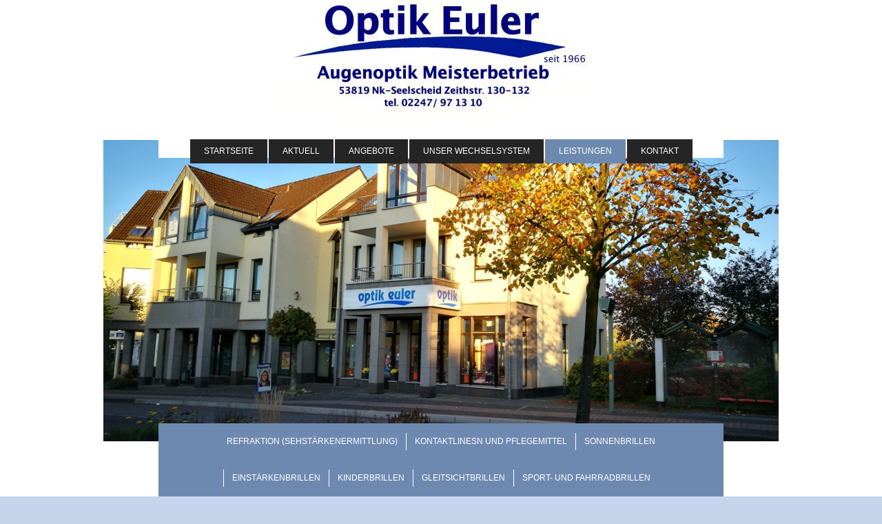

--- FILE ---
content_type: text/html; charset=UTF-8
request_url: https://www.optik-euler.de/leistungen/uhrenbatterien-und-uhrenb%C3%A4nder/
body_size: 7204
content:
<!DOCTYPE html>
<html lang="de"  ><head prefix="og: http://ogp.me/ns# fb: http://ogp.me/ns/fb# business: http://ogp.me/ns/business#">
    <meta http-equiv="Content-Type" content="text/html; charset=utf-8"/>
    <meta name="generator" content="IONOS MyWebsite"/>
        
    <link rel="dns-prefetch" href="//cdn.website-start.de/"/>
    <link rel="dns-prefetch" href="//103.mod.mywebsite-editor.com"/>
    <link rel="dns-prefetch" href="https://103.sb.mywebsite-editor.com/"/>
    <link rel="shortcut icon" href="https://www.optik-euler.de/s/misc/favicon.png?1513792182"/>
        <title>Optik Euler ihr Ansprechpartner in Neunkirchen - Seelscheid - Uhrenbatterien und Uhrenbänder</title>
    <style type="text/css">@media screen and (max-device-width: 1024px) {.diyw a.switchViewWeb {display: inline !important;}}</style>
    <style type="text/css">@media screen and (min-device-width: 1024px) {
            .mediumScreenDisabled { display:block }
            .smallScreenDisabled { display:block }
        }
        @media screen and (max-device-width: 1024px) { .mediumScreenDisabled { display:none } }
        @media screen and (max-device-width: 568px) { .smallScreenDisabled { display:none } }
                @media screen and (min-width: 1024px) {
            .mobilepreview .mediumScreenDisabled { display:block }
            .mobilepreview .smallScreenDisabled { display:block }
        }
        @media screen and (max-width: 1024px) { .mobilepreview .mediumScreenDisabled { display:none } }
        @media screen and (max-width: 568px) { .mobilepreview .smallScreenDisabled { display:none } }</style>
    <meta name="viewport" content="width=device-width, initial-scale=1, maximum-scale=1, minimal-ui"/>

<meta name="format-detection" content="telephone=no"/>
        <meta name="keywords" content="Augenoptiker, Brillen, Fassungen, Gestelle, Sonnenbrillen, Kontaktlinsen, Brillengläser"/>
            <meta name="description" content="Neue Seite"/>
            <meta name="robots" content="index,follow"/>
        <link href="//cdn.website-start.de/templates/2121/style.css?1763478093678" rel="stylesheet" type="text/css"/>
    <link href="https://www.optik-euler.de/s/style/theming.css?1691487281" rel="stylesheet" type="text/css"/>
    <link href="//cdn.website-start.de/app/cdn/min/group/web.css?1763478093678" rel="stylesheet" type="text/css"/>
<link href="//cdn.website-start.de/app/cdn/min/moduleserver/css/de_DE/common,shoppingbasket?1763478093678" rel="stylesheet" type="text/css"/>
    <link href="//cdn.website-start.de/app/cdn/min/group/mobilenavigation.css?1763478093678" rel="stylesheet" type="text/css"/>
    <link href="https://103.sb.mywebsite-editor.com/app/logstate2-css.php?site=194712797&amp;t=1768622934" rel="stylesheet" type="text/css"/>

<script type="text/javascript">
    /* <![CDATA[ */
var stagingMode = '';
    /* ]]> */
</script>
<script src="https://103.sb.mywebsite-editor.com/app/logstate-js.php?site=194712797&amp;t=1768622934"></script>

    <link href="//cdn.website-start.de/templates/2121/print.css?1763478093678" rel="stylesheet" media="print" type="text/css"/>
    <script type="text/javascript">
    /* <![CDATA[ */
    var systemurl = 'https://103.sb.mywebsite-editor.com/';
    var webPath = '/';
    var proxyName = '';
    var webServerName = 'www.optik-euler.de';
    var sslServerUrl = 'https://www.optik-euler.de';
    var nonSslServerUrl = 'http://www.optik-euler.de';
    var webserverProtocol = 'http://';
    var nghScriptsUrlPrefix = '//103.mod.mywebsite-editor.com';
    var sessionNamespace = 'DIY_SB';
    var jimdoData = {
        cdnUrl:  '//cdn.website-start.de/',
        messages: {
            lightBox: {
    image : 'Bild',
    of: 'von'
}

        },
        isTrial: 0,
        pageId: 1719465    };
    var script_basisID = "194712797";

    diy = window.diy || {};
    diy.web = diy.web || {};

        diy.web.jsBaseUrl = "//cdn.website-start.de/s/build/";

    diy.context = diy.context || {};
    diy.context.type = diy.context.type || 'web';
    /* ]]> */
</script>

<script type="text/javascript" src="//cdn.website-start.de/app/cdn/min/group/web.js?1763478093678" crossorigin="anonymous"></script><script type="text/javascript" src="//cdn.website-start.de/s/build/web.bundle.js?1763478093678" crossorigin="anonymous"></script><script type="text/javascript" src="//cdn.website-start.de/app/cdn/min/group/mobilenavigation.js?1763478093678" crossorigin="anonymous"></script><script src="//cdn.website-start.de/app/cdn/min/moduleserver/js/de_DE/common,shoppingbasket?1763478093678"></script>
<script type="text/javascript" src="https://cdn.website-start.de/proxy/apps/static/resource/dependencies/"></script><script type="text/javascript">
                    if (typeof require !== 'undefined') {
                        require.config({
                            waitSeconds : 10,
                            baseUrl : 'https://cdn.website-start.de/proxy/apps/static/js/'
                        });
                    }
                </script><script type="text/javascript" src="//cdn.website-start.de/app/cdn/min/group/pfcsupport.js?1763478093678" crossorigin="anonymous"></script>    <meta property="og:type" content="business.business"/>
    <meta property="og:url" content="https://www.optik-euler.de/leistungen/uhrenbatterien-und-uhrenbänder/"/>
    <meta property="og:title" content="Optik Euler ihr Ansprechpartner in Neunkirchen - Seelscheid - Uhrenbatterien und Uhrenbänder"/>
            <meta property="og:description" content="Neue Seite"/>
                <meta property="og:image" content="https://www.optik-euler.de/s/misc/logo.jpeg?t=1765419179"/>
        <meta property="business:contact_data:country_name" content="Deutschland"/>
    <meta property="business:contact_data:street_address" content="Zeithstraße 130-132"/>
    <meta property="business:contact_data:locality" content="Nk-Seelscheid"/>
    
    <meta property="business:contact_data:email" content="optik-euler@t-online.de"/>
    <meta property="business:contact_data:postal_code" content="53819"/>
    <meta property="business:contact_data:phone_number" content="+49 2247 971310"/>
    
    
<meta property="business:hours:day" content="MONDAY"/><meta property="business:hours:start" content="09:00"/><meta property="business:hours:end" content="13:00"/><meta property="business:hours:day" content="TUESDAY"/><meta property="business:hours:start" content="09:00"/><meta property="business:hours:end" content="13:00"/><meta property="business:hours:day" content="WEDNESDAY"/><meta property="business:hours:start" content="09:00"/><meta property="business:hours:end" content="13:00"/><meta property="business:hours:day" content="THURSDAY"/><meta property="business:hours:start" content="09:00"/><meta property="business:hours:end" content="13:00"/><meta property="business:hours:day" content="FRIDAY"/><meta property="business:hours:start" content="09:00"/><meta property="business:hours:end" content="13:00"/><meta property="business:hours:day" content="MONDAY"/><meta property="business:hours:start" content="14:00"/><meta property="business:hours:end" content="18:30"/><meta property="business:hours:day" content="TUESDAY"/><meta property="business:hours:start" content="14:00"/><meta property="business:hours:end" content="18:30"/><meta property="business:hours:day" content="WEDNESDAY"/><meta property="business:hours:start" content="14:00"/><meta property="business:hours:end" content="18:30"/><meta property="business:hours:day" content="THURSDAY"/><meta property="business:hours:start" content="14:00"/><meta property="business:hours:end" content="18:30"/><meta property="business:hours:day" content="FRIDAY"/><meta property="business:hours:start" content="14:00"/><meta property="business:hours:end" content="18:30"/><meta property="business:hours:day" content="SATURDAY"/><meta property="business:hours:start" content="09:00"/><meta property="business:hours:end" content="13:00"/></head>


<body class="body diyBgActive  cc-pagemode-default diyfeSidebarLeft diy-market-de_DE" data-pageid="1719465" id="page-1719465">
    
    <div class="diyw">
        <div class="diyweb diywebClark">
	<div class="diywebLiveArea diywebGoFull">
		
<nav id="diyfeMobileNav" class="diyfeCA diyfeCA2" role="navigation">
    <a title="Navigation aufklappen/zuklappen">Navigation aufklappen/zuklappen</a>
    <ul class="mainNav1"><li class=" hasSubNavigation"><a data-page-id="1146729" href="https://www.optik-euler.de/" class=" level_1"><span>Startseite</span></a><span class="diyfeDropDownSubOpener">&nbsp;</span><div class="diyfeDropDownSubList diyfeCA diyfeCA3"><ul class="mainNav2"><li class=" hasSubNavigation"><a data-page-id="1146730" href="https://www.optik-euler.de/startseite/unser-geschäft/" class=" level_2"><span>Unser Geschäft</span></a></li><li class=" hasSubNavigation"><a data-page-id="1146731" href="https://www.optik-euler.de/startseite/augenoptik/" class=" level_2"><span>Augenoptik</span></a></li></ul></div></li><li class=" hasSubNavigation"><a data-page-id="1742909" href="https://www.optik-euler.de/aktuell/" class=" level_1"><span>Aktuell</span></a></li><li class=" hasSubNavigation"><a data-page-id="1146732" href="https://www.optik-euler.de/angebote/" class=" level_1"><span>Angebote</span></a></li><li class=" hasSubNavigation"><a data-page-id="1721717" href="https://www.optik-euler.de/unser-wechselsystem/" class=" level_1"><span>Unser Wechselsystem</span></a></li><li class="parent hasSubNavigation"><a data-page-id="1719457" href="https://www.optik-euler.de/leistungen/" class="parent level_1"><span>Leistungen</span></a><span class="diyfeDropDownSubOpener">&nbsp;</span><div class="diyfeDropDownSubList diyfeCA diyfeCA3"><ul class="mainNav2"><li class=" hasSubNavigation"><a data-page-id="1719458" href="https://www.optik-euler.de/leistungen/refraktion-sehstärkenermittlung/" class=" level_2"><span>Refraktion (Sehstärkenermittlung)</span></a></li><li class=" hasSubNavigation"><a data-page-id="1719459" href="https://www.optik-euler.de/leistungen/kontaktlinesn-und-pflegemittel/" class=" level_2"><span>Kontaktlinesn und Pflegemittel</span></a></li><li class=" hasSubNavigation"><a data-page-id="1719460" href="https://www.optik-euler.de/leistungen/sonnenbrillen/" class=" level_2"><span>Sonnenbrillen</span></a></li><li class=" hasSubNavigation"><a data-page-id="1719461" href="https://www.optik-euler.de/leistungen/einstärkenbrillen/" class=" level_2"><span>Einstärkenbrillen</span></a></li><li class=" hasSubNavigation"><a data-page-id="1721716" href="https://www.optik-euler.de/leistungen/kinderbrillen/" class=" level_2"><span>Kinderbrillen</span></a></li><li class=" hasSubNavigation"><a data-page-id="1719462" href="https://www.optik-euler.de/leistungen/gleitsichtbrillen/" class=" level_2"><span>Gleitsichtbrillen</span></a></li><li class=" hasSubNavigation"><a data-page-id="1719466" href="https://www.optik-euler.de/leistungen/sport-und-fahrradbrillen/" class=" level_2"><span>Sport- und Fahrradbrillen</span></a></li><li class=" hasSubNavigation"><a data-page-id="1719467" href="https://www.optik-euler.de/leistungen/schwimmbrillen/" class=" level_2"><span>Schwimmbrillen</span></a></li><li class=" hasSubNavigation"><a data-page-id="1719463" href="https://www.optik-euler.de/leistungen/führerscheinsehtest/" class=" level_2"><span>Führerscheinsehtest</span></a></li><li class=" hasSubNavigation"><a data-page-id="1719464" href="https://www.optik-euler.de/leistungen/licht-und-bewerbungsbilder/" class=" level_2"><span>Licht- und Bewerbungsbilder</span></a></li><li class="current hasSubNavigation"><a data-page-id="1719465" href="https://www.optik-euler.de/leistungen/uhrenbatterien-und-uhrenbänder/" class="current level_2"><span>Uhrenbatterien und Uhrenbänder</span></a></li></ul></div></li><li class=" hasSubNavigation"><a data-page-id="1146740" href="https://www.optik-euler.de/kontakt/" class=" level_1"><span>Kontakt</span></a><span class="diyfeDropDownSubOpener">&nbsp;</span><div class="diyfeDropDownSubList diyfeCA diyfeCA3"><ul class="mainNav2"><li class=" hasSubNavigation"><a data-page-id="1719454" href="https://www.optik-euler.de/kontakt/impressum/" class=" level_2"><span>Impressum</span></a></li><li class=" hasSubNavigation"><a data-page-id="1146741" href="https://www.optik-euler.de/kontakt/anfahrt/" class=" level_2"><span>Anfahrt</span></a></li></ul></div></li></ul></nav>
	</div>
	<div class="diywebLiveArea diywebGoFull">
		<div class="diywebHeader diyfeCA diyfeCA4">
			<div class="diywebLogo">
				<div class="diyfeGE">
					
    <style type="text/css" media="all">
        /* <![CDATA[ */
                .diyw #website-logo {
            text-align: center !important;
                        padding: 0px 0;
                    }
        
                /* ]]> */
    </style>

    <div id="website-logo">
            <a href="https://www.optik-euler.de/"><img class="website-logo-image" width="489" src="https://www.optik-euler.de/s/misc/logo.jpeg?t=1765419179" alt=""/></a>

            
            </div>


				</div>
			</div>
			<div class="diywebNav diywebNavHorizontal diywebNavMain diywebNav1">
				<div class=" diyfeCA diyfeCA2">
					<div class="diyfeGE">
						<div class="diywebGutter">
							<div class="diywebExpander">
								<div class="webnavigation"><ul id="mainNav1" class="mainNav1"><li class="navTopItemGroup_1"><a data-page-id="1146729" href="https://www.optik-euler.de/" class="level_1"><span>Startseite</span></a></li><li class="navTopItemGroup_2"><a data-page-id="1742909" href="https://www.optik-euler.de/aktuell/" class="level_1"><span>Aktuell</span></a></li><li class="navTopItemGroup_3"><a data-page-id="1146732" href="https://www.optik-euler.de/angebote/" class="level_1"><span>Angebote</span></a></li><li class="navTopItemGroup_4"><a data-page-id="1721717" href="https://www.optik-euler.de/unser-wechselsystem/" class="level_1"><span>Unser Wechselsystem</span></a></li><li class="navTopItemGroup_5"><a data-page-id="1719457" href="https://www.optik-euler.de/leistungen/" class="parent level_1"><span>Leistungen</span></a></li><li class="navTopItemGroup_6"><a data-page-id="1146740" href="https://www.optik-euler.de/kontakt/" class="level_1"><span>Kontakt</span></a></li></ul></div>
							</div>
						</div>
					</div>
				</div>
			</div>
		</div>
	</div>
	<div class="diywebEmotionHeader">
		<div class="diyfeGE">
			
<style type="text/css" media="all">
.diyw div#emotion-header {
        max-width: 980px;
        max-height: 437px;
                background: #a0a0a0;
    }

.diyw div#emotion-header-title-bg {
    left: 0%;
    top: 20%;
    width: 100%;
    height: 18%;

    background-color: #FFFFFF;
    opacity: 0.50;
    filter: alpha(opacity = 50);
    display: none;}

.diyw div#emotion-header strong#emotion-header-title {
    left: 5%;
    top: 20%;
    color: #000000;
    display: none;    font: normal normal 29px/120% Helvetica, 'Helvetica Neue', 'Trebuchet MS', sans-serif;
}

.diyw div#emotion-no-bg-container{
    max-height: 437px;
}

.diyw div#emotion-no-bg-container .emotion-no-bg-height {
    margin-top: 44.59%;
}
</style>
<div id="emotion-header" data-action="loadView" data-params="active" data-imagescount="2">
            <img src="https://www.optik-euler.de/s/img/emotionheader.jpg?1728303496.980px.437px" id="emotion-header-img" alt=""/>
            
        <div id="ehSlideshowPlaceholder">
            <div id="ehSlideShow">
                <div class="slide-container">
                                        <div style="background-color: #a0a0a0">
                            <img src="https://www.optik-euler.de/s/img/emotionheader.jpg?1728303496.980px.437px" alt=""/>
                        </div>
                                    </div>
            </div>
        </div>


        <script type="text/javascript">
        //<![CDATA[
                diy.module.emotionHeader.slideShow.init({ slides: [{"url":"https:\/\/www.optik-euler.de\/s\/img\/emotionheader.jpg?1728303496.980px.437px","image_alt":"","bgColor":"#a0a0a0"},{"url":"https:\/\/www.optik-euler.de\/s\/img\/emotionheader_1.jpg?1728303496.980px.437px","image_alt":"","bgColor":"#a0a0a0"}] });
        //]]>
        </script>

    
    
    
    
    
    <script type="text/javascript">
    //<![CDATA[
    (function ($) {
        function enableSvgTitle() {
                        var titleSvg = $('svg#emotion-header-title-svg'),
                titleHtml = $('#emotion-header-title'),
                emoWidthAbs = 980,
                emoHeightAbs = 437,
                offsetParent,
                titlePosition,
                svgBoxWidth,
                svgBoxHeight;

                        if (titleSvg.length && titleHtml.length) {
                offsetParent = titleHtml.offsetParent();
                titlePosition = titleHtml.position();
                svgBoxWidth = titleHtml.width();
                svgBoxHeight = titleHtml.height();

                                titleSvg.get(0).setAttribute('viewBox', '0 0 ' + svgBoxWidth + ' ' + svgBoxHeight);
                titleSvg.css({
                   left: Math.roundTo(100 * titlePosition.left / offsetParent.width(), 3) + '%',
                   top: Math.roundTo(100 * titlePosition.top / offsetParent.height(), 3) + '%',
                   width: Math.roundTo(100 * svgBoxWidth / emoWidthAbs, 3) + '%',
                   height: Math.roundTo(100 * svgBoxHeight / emoHeightAbs, 3) + '%'
                });

                titleHtml.css('visibility','hidden');
                titleSvg.css('visibility','visible');
            }
        }

        
            var posFunc = function($, overrideSize) {
                var elems = [], containerWidth, containerHeight;
                                    elems.push({
                        selector: '#emotion-header-title',
                        overrideSize: true,
                        horPos: 12,
                        vertPos: 23                    });
                    lastTitleWidth = $('#emotion-header-title').width();
                                                elems.push({
                    selector: '#emotion-header-title-bg',
                    horPos: 0,
                    vertPos: 24                });
                                
                containerWidth = parseInt('980');
                containerHeight = parseInt('437');

                for (var i = 0; i < elems.length; ++i) {
                    var el = elems[i],
                        $el = $(el.selector),
                        pos = {
                            left: el.horPos,
                            top: el.vertPos
                        };
                    if (!$el.length) continue;
                    var anchorPos = $el.anchorPosition();
                    anchorPos.$container = $('#emotion-header');

                    if (overrideSize === true || el.overrideSize === true) {
                        anchorPos.setContainerSize(containerWidth, containerHeight);
                    } else {
                        anchorPos.setContainerSize(null, null);
                    }

                    var pxPos = anchorPos.fromAnchorPosition(pos),
                        pcPos = anchorPos.toPercentPosition(pxPos);

                    var elPos = {};
                    if (!isNaN(parseFloat(pcPos.top)) && isFinite(pcPos.top)) {
                        elPos.top = pcPos.top + '%';
                    }
                    if (!isNaN(parseFloat(pcPos.left)) && isFinite(pcPos.left)) {
                        elPos.left = pcPos.left + '%';
                    }
                    $el.css(elPos);
                }

                // switch to svg title
                enableSvgTitle();
            };

                        var $emotionImg = jQuery('#emotion-header-img');
            if ($emotionImg.length > 0) {
                // first position the element based on stored size
                posFunc(jQuery, true);

                // trigger reposition using the real size when the element is loaded
                var ehLoadEvTriggered = false;
                $emotionImg.one('load', function(){
                    posFunc(jQuery);
                    ehLoadEvTriggered = true;
                                        diy.module.emotionHeader.slideShow.start();
                                    }).each(function() {
                                        if(this.complete || typeof this.complete === 'undefined') {
                        jQuery(this).load();
                    }
                });

                                noLoadTriggeredTimeoutId = setTimeout(function() {
                    if (!ehLoadEvTriggered) {
                        posFunc(jQuery);
                    }
                    window.clearTimeout(noLoadTriggeredTimeoutId)
                }, 5000);//after 5 seconds
            } else {
                jQuery(function(){
                    posFunc(jQuery);
                });
            }

                        if (jQuery.isBrowser && jQuery.isBrowser.ie8) {
                var longTitleRepositionCalls = 0;
                longTitleRepositionInterval = setInterval(function() {
                    if (lastTitleWidth > 0 && lastTitleWidth != jQuery('#emotion-header-title').width()) {
                        posFunc(jQuery);
                    }
                    longTitleRepositionCalls++;
                    // try this for 5 seconds
                    if (longTitleRepositionCalls === 5) {
                        window.clearInterval(longTitleRepositionInterval);
                    }
                }, 1000);//each 1 second
            }

            }(jQuery));
    //]]>
    </script>

    </div>

		</div>
	</div>
	<div class="diywebLiveArea">
		<div class="diyfeCA diyfeCA3 diywebSubNavWrapper">
			<div class="diywebNav diywebNavSub1">
				<div class="webnavigation"><ul id="mainNav2" class="mainNav2"><li class="navTopItemGroup_0"><a data-page-id="1719458" href="https://www.optik-euler.de/leistungen/refraktion-sehstärkenermittlung/" class="level_2"><span>Refraktion (Sehstärkenermittlung)</span></a></li><li class="navTopItemGroup_0"><a data-page-id="1719459" href="https://www.optik-euler.de/leistungen/kontaktlinesn-und-pflegemittel/" class="level_2"><span>Kontaktlinesn und Pflegemittel</span></a></li><li class="navTopItemGroup_0"><a data-page-id="1719460" href="https://www.optik-euler.de/leistungen/sonnenbrillen/" class="level_2"><span>Sonnenbrillen</span></a></li><li class="navTopItemGroup_0"><a data-page-id="1719461" href="https://www.optik-euler.de/leistungen/einstärkenbrillen/" class="level_2"><span>Einstärkenbrillen</span></a></li><li class="navTopItemGroup_0"><a data-page-id="1721716" href="https://www.optik-euler.de/leistungen/kinderbrillen/" class="level_2"><span>Kinderbrillen</span></a></li><li class="navTopItemGroup_0"><a data-page-id="1719462" href="https://www.optik-euler.de/leistungen/gleitsichtbrillen/" class="level_2"><span>Gleitsichtbrillen</span></a></li><li class="navTopItemGroup_0"><a data-page-id="1719466" href="https://www.optik-euler.de/leistungen/sport-und-fahrradbrillen/" class="level_2"><span>Sport- und Fahrradbrillen</span></a></li><li class="navTopItemGroup_0"><a data-page-id="1719467" href="https://www.optik-euler.de/leistungen/schwimmbrillen/" class="level_2"><span>Schwimmbrillen</span></a></li><li class="navTopItemGroup_0"><a data-page-id="1719463" href="https://www.optik-euler.de/leistungen/führerscheinsehtest/" class="level_2"><span>Führerscheinsehtest</span></a></li><li class="navTopItemGroup_0"><a data-page-id="1719464" href="https://www.optik-euler.de/leistungen/licht-und-bewerbungsbilder/" class="level_2"><span>Licht- und Bewerbungsbilder</span></a></li><li class="navTopItemGroup_0"><a data-page-id="1719465" href="https://www.optik-euler.de/leistungen/uhrenbatterien-und-uhrenbänder/" class="current level_2"><span>Uhrenbatterien und Uhrenbänder</span></a></li></ul></div>
			</div>
			<div class="diywebNav diywebNavSub2">
				<div class="webnavigation"></div>
			</div>
		</div>
		<div class="diywebContent">
			<div class="diyfeGridGroup diyfeCA diyfeCA1">
				<div class="diywebMain diyfeGE">
					<div class="diywebGutter">
						
        <div id="content_area">
        	<div id="content_start"></div>
        	
        
        <div id="matrix_2596968" class="sortable-matrix" data-matrixId="2596968"><div class="n module-type-header diyfeLiveArea "> <h1><span class="diyfeDecoration">Uhrenbatterien und Uhrenbänder</span></h1> </div><div class="n module-type-text diyfeLiveArea "> <p> </p>
<p> </p>
<p><strong><span style="color:#000000;">Uhrenbandsortiment verschiedener größen:</span></strong></p>
<p> </p>
<p><strong><span style="color:#000000;">+echtleder Bänder</span></strong></p>
<p> </p>
<p><strong><span style="color:#000000;">+Silikon Bänder</span></strong></p>
<p> </p>
<p><strong><span style="color:#000000;">+Metallbänder</span></strong></p> </div><div class="n module-type-text diyfeLiveArea "> <p> </p>
<p> </p>
<p> </p>
<p><strong><span style="color:#000000;">Uhrenbatterien in allen gängigen größen von namenhaften Herstellern.</span></strong></p> </div><div class="n module-type-text diyfeLiveArea "> <p> </p>
<p> </p>
<p> </p>
<p><strong><span style="color:#000000;">Wir haben auch Hörgerätebatterien</span></strong></p> </div></div>
        
        
        </div>
					</div>
				</div>
				<div class="diywebSecondary diyfeCA diyfeCA0 diyfeGE">
					<div class="diywebSidebar">
						<div class="diywebGutter">
							<div id="matrix_1196227" class="sortable-matrix" data-matrixId="1196227"><div class="n module-type-header diyfeLiveArea "> <h2><span class="diyfeDecoration">Kontakt:</span></h2> </div><div class="n module-type-text diyfeLiveArea "> <p><span style="color:#000000;"><strong>Optik Euler</strong></span></p>
<p><span style="color:#000000;">Zeithstraße 130-132</span></p>
<p><span style="color:#000000;">53819 Neunkirchen-Seelscheid</span></p>
<p> </p>
<p><span style="color:#000000;">Tel.: 0 22 47 - 97 13 10</span></p>
<p><span style="color:#000000;">Fax.: 0 22 47 - 97 13 11</span></p>
<p><span style="color:#000000;">E-Mail:</span> <a href="mailto:optik.euler@t-online.de" target="_blank"><span style="color:#03579B;">optik-euler@t-online.de</span></a></p> </div><div class="n module-type-hr diyfeLiveArea "> <div style="padding: 0px 0px">
    <div class="hr"></div>
</div>
 </div><div class="n module-type-header diyfeLiveArea "> <h2><span class="diyfeDecoration">Öffnungszeiten:</span></h2> </div><div class="n module-type-text diyfeLiveArea "> <p><span style="color:#000000;">Mo.-Fr.: 9.00-13.00 Uhr  </span></p>
<p><span style="color:#000000;">         <span style="background-color: transparent; line-height: 1.4;">+ 14.00-18.30 Uhr</span></span></p>
<p> </p>
<p><span style="color:#000000;">Sa.        9.00-13.00 Uhr</span></p> </div><div class="n module-type-text diyfeLiveArea "> <p/> </div></div>
						</div>
					</div>
					<!-- .diywebSidebar -->
				</div>
				<!-- .diywebSecondary -->
			</div>
			<!-- .diyfeGridGroup -->
		</div>
		<!-- .diywebContent -->
		<div class="diywebFooter">
			<div class="diyfeGE diyfeCA diyfeCA4">
				<div class="diywebGutter">
					<div id="contentfooter">
    <div class="leftrow">
                        <a rel="nofollow" href="javascript:window.print();">
                    <img class="inline" height="14" width="18" src="//cdn.website-start.de/s/img/cc/printer.gif" alt=""/>
                    Druckversion                </a> <span class="footer-separator">|</span>
                <a href="https://www.optik-euler.de/sitemap/">Sitemap</a>
                        <br/> © Optik Euler
            </div>
    <script type="text/javascript">
        window.diy.ux.Captcha.locales = {
            generateNewCode: 'Neuen Code generieren',
            enterCode: 'Bitte geben Sie den Code ein'
        };
        window.diy.ux.Cap2.locales = {
            generateNewCode: 'Neuen Code generieren',
            enterCode: 'Bitte geben Sie den Code ein'
        };
    </script>
    <div class="rightrow">
                    <span class="loggedout">
                <a rel="nofollow" id="login" href="https://login.1and1-editor.com/194712797/www.optik-euler.de/de?pageId=1719465">
                    Login                </a>
            </span>
                <p><a class="diyw switchViewWeb" href="javascript:switchView('desktop');">Webansicht</a><a class="diyw switchViewMobile" href="javascript:switchView('mobile');">Mobile-Ansicht</a></p>
                <span class="loggedin">
            <a rel="nofollow" id="logout" href="https://103.sb.mywebsite-editor.com/app/cms/logout.php">Logout</a> <span class="footer-separator">|</span>
            <a rel="nofollow" id="edit" href="https://103.sb.mywebsite-editor.com/app/194712797/1719465/">Seite bearbeiten</a>
        </span>
    </div>
</div>
            <div id="loginbox" class="hidden">
                <script type="text/javascript">
                    /* <![CDATA[ */
                    function forgotpw_popup() {
                        var url = 'https://passwort.1und1.de/xml/request/RequestStart';
                        fenster = window.open(url, "fenster1", "width=600,height=400,status=yes,scrollbars=yes,resizable=yes");
                        // IE8 doesn't return the window reference instantly or at all.
                        // It may appear the call failed and fenster is null
                        if (fenster && fenster.focus) {
                            fenster.focus();
                        }
                    }
                    /* ]]> */
                </script>
                                <img class="logo" src="//cdn.website-start.de/s/img/logo.gif" alt="IONOS" title="IONOS"/>

                <div id="loginboxOuter"></div>
            </div>
        

				</div>
			</div>
		</div>
		<!-- .diywebFooter -->
	</div>
</div>
<!-- .diyweb -->
    </div>

            <div id="mobile-infobar-spacer"></div>
<table id="mobile-infobar" class="light"><tbody><tr>
            <td class="mobile-infobar-button mobile-infobar-button-phone" style="width: 33%"><a href="tel:+49 2247 971310" class="mobile-infobar-link">
            <span class="mobile-infobar-icon-box">
                <svg xmlns="http://www.w3.org/2000/svg" class="mobile-infobar-icon" preserveAspectRatio="xMidYMid"><path d="M17.76 14.96c.027.048.036.09.023.126-.204.546-.31 1.133-.846 1.643s-2.728 1.71-4.503 1.165c-.33-.1-.555-.208-.743-.32-.003.016-.003.033-.007.05-2.57-.843-4.992-2.286-7.042-4.328C2.59 11.255 1.143 8.843.297 6.283c.018-.004.036-.005.054-.008-.083-.165-.163-.357-.24-.607-.54-1.767.673-3.956 1.188-4.49.177-.186.363-.32.554-.423.032-.057.084-.104.156-.13L3.643.018c.144-.054.328.023.414.17L6.52 4.405c.086.147.062.342-.056.438l-.94.765c-.01.033-.025.058-.045.074-.328.263-.944.754-1.195 1.19-.105.18-.1.4-.058.514.053.145.123.32.194.493.647 1.148 1.45 2.235 2.433 3.214 1.03 1.024 2.173 1.86 3.388 2.518.16.063.322.13.455.178.115.042.335.05.517-.055.26-.15.54-.427.78-.696.01-.047.03-.09.063-.132l1.1-1.34c.095-.118.29-.143.438-.058l4.218 2.443c.148.086.225.268.172.41l-.223.597z"/></svg>
            </span><br/>
            <span class="mobile-infobar-text">Anrufen</span>
        </a></td>
                <td class="mobile-infobar-button mobile-infobar-button-email" style="width: 33%"><a href="mailto:optik-euler@t-online.de" class="mobile-infobar-link">
            <span class="mobile-infobar-icon-box">
                <svg xmlns="http://www.w3.org/2000/svg" class="mobile-infobar-icon" preserveAspectRatio="xMidYMid"><path d="M13.472 7.327L20 .8v12.89l-6.528-6.363zm-4.735.158L1.252 0h17.47l-7.485 7.485c-.69.69-1.81.69-2.5 0zM0 13.667V.83l6.502 6.5L0 13.668zM1.192 14l6.066-5.912 1.288 1.288c.795.794 2.083.794 2.878 0l1.293-1.293L18.79 14H1.19z"/></svg>
            </span><br/>
            <span class="mobile-infobar-text">E-Mail</span>
        </a></td>
                <td class="mobile-infobar-button mobile-infobar-button-address" style="width: 33%"><a href="https://maps.apple.com/?daddr=Zeithstra%C3%9Fe+130-132%2C+Nk-Seelscheid%2C+53819" class="mobile-infobar-link">
            <span class="mobile-infobar-icon-box">
                <svg xmlns="http://www.w3.org/2000/svg" class="mobile-infobar-icon" preserveAspectRatio="xMidYMid"><path d="M19.692 10.738l-8.954 8.954c-.412.412-1.08.412-1.492 0L.292 10.738c-.412-.412-.412-1.08 0-1.492L9.246.292c.412-.412 1.08-.412 1.492 0l8.954 8.954c.412.412.412 1.08 0 1.492zM12 6v2H8c-.552 0-1 .448-1 1v5c0 .552.448 1 1 1s1-.448 1-1v-4h3v2l3-3-3-3z"/></svg>
            </span><br/>
            <span class="mobile-infobar-text">Anfahrt</span>
        </a></td>
    </tr></tbody></table>

    
    </body>


<!-- rendered at Thu, 11 Dec 2025 03:12:59 +0100 -->
</html>
